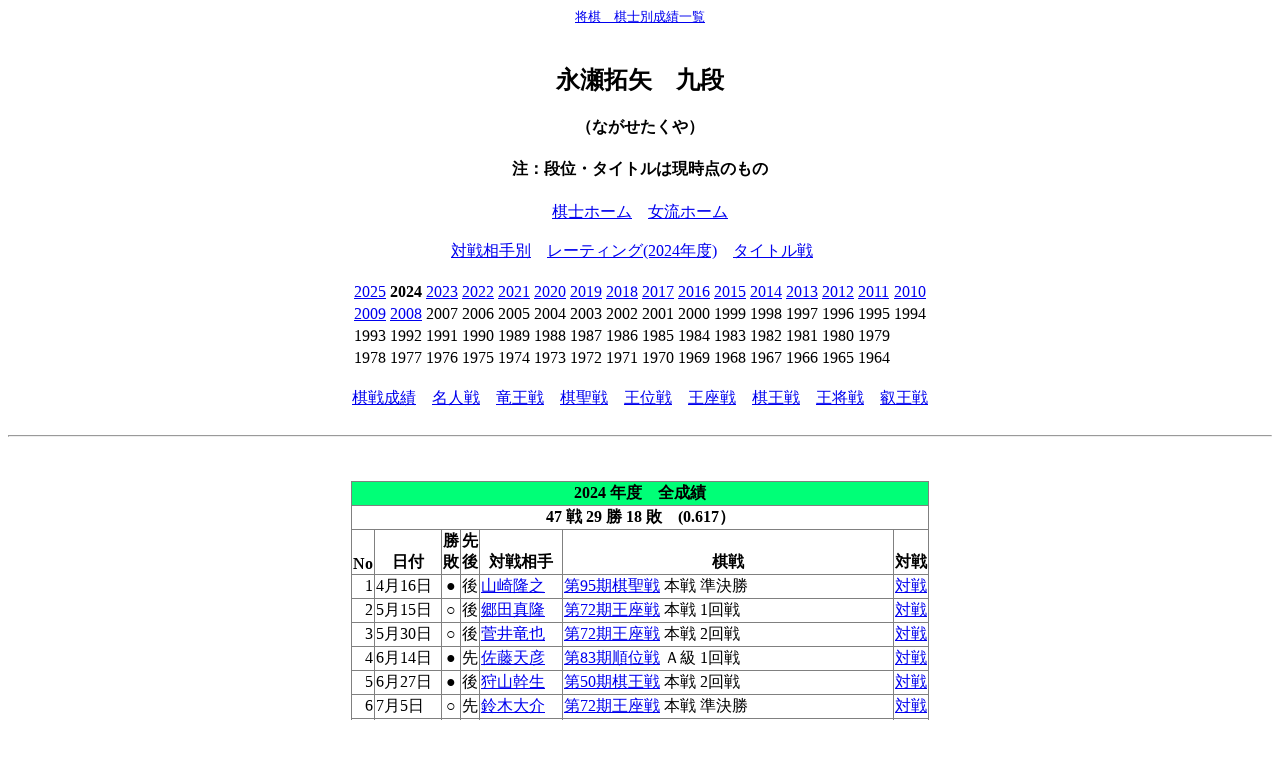

--- FILE ---
content_type: text/html
request_url: http://kishibetsu.com/2024/1276.html
body_size: 30251
content:
<html><head>
<meta http-equiv='Content-Type' content='text/html; charset=shift_jis'><meta name='keyword' content='棋士別,レーティング,将棋,成績'><title>永瀬拓矢</title></HEAD>
<BODY text=#000000 bgColor=#ffffff><center><small><a href='http://kishibetsu.com'>将棋　棋士別成績一覧</a></small><br>

<br><h2>永瀬拓矢　九段</h2>
<h4>（ながせたくや）</h4>
<h4>注：段位・タイトルは現時点のもの</h4>
<a href='../index.html'>棋士ホーム</a>　<a href='../index2.html'>女流ホーム</a><br><br>
<a href='../taisen/1276.html'>対戦相手別</a>　<a href='../2024R/1276.html'>レーティング(2024年度)</a>　<a href='../title/1276T.html'>タイトル戦</a>　
<br><br>
<table><tr><td><a href='../2025/1276.html'>2025</a></td><td><b>2024</b></td><td><a href='../2023/1276.html'>2023</a></td><td><a href='../2022/1276.html'>2022</a></td><td><a href='../2021/1276.html'>2021</a></td><td><a href='../2020/1276.html'>2020</a></td><td><a href='../2019/1276.html'>2019</a></td><td><a href='../2018/1276.html'>2018</a></td><td><a href='../2017/1276.html'>2017</a></td><td><a href='../2016/1276.html'>2016</a></td><td><a href='../2015/1276.html'>2015</a></td><td><a href='../2014/1276.html'>2014</a></td><td><a href='../2013/1276.html'>2013</a></td><td><a href='../2012/1276.html'>2012</a></td><td><a href='../2011/1276.html'>2011</a></td><td><a href='../2010/1276.html'>2010</a></td></tr>
<tr><td><a href='../2009/1276.html'>2009</a></td><td><a href='../2008/1276.html'>2008</a></td><td>2007</td><td>2006</td><td>2005</td><td>2004</td><td>2003</td><td>2002</td><td>2001</td><td>2000</td><td>1999</td><td>1998</td><td>1997</td><td>1996</td><td>1995</td><td>1994</td></tr>
<tr><td>1993</td><td>1992</td><td>1991</td><td>1990</td><td>1989</td><td>1988</td><td>1987</td><td>1986</td><td>1985</td><td>1984</td><td>1983</td><td>1982</td><td>1981</td><td>1980</td><td>1979</td></tr>
<tr><td>1978</td><td>1977</td><td>1976</td><td>1975</td><td>1974</td><td>1973</td><td>1972</td><td>1971</td><td>1970</td><td>1969</td><td>1968</td><td>1967</td><td>1966</td><td>1965</td><td>1964</td></tr>
</table>
<br>
<a href='../kisenP/all/1276.html'>棋戦成績</a>　<a href='../kisenP/meijin/1276.html'>名人戦</a>　<a href='../kisenP/ryuou/1276.html'>竜王戦</a>　<a href='../kisenP/kisei/1276.html'>棋聖戦</a>　<a href='../kisenP/oui/1276.html'>王位戦</a>　<a href='../kisenP/ouza/1276.html'>王座戦</a>　<a href='../kisenP/kiou/1276.html'>棋王戦</a>　<a href='../kisenP/ousho/1276.html'>王将戦</a>　<a href='../kisenP/eiou/1276.html'>叡王戦</a><br>
<br><hr><br>
<br>
<table frame='box' rules='all'>
<tr><th colspan=10 bgcolor=#00ff77>2024 年度　全成績</th></tr>
<tr><th colspan=10>47 戦 29 勝 18 敗　(0.617）</td></tr>
</td></tr>
<tr><th rowspan=2 valign=bottom>No</th><th rowspan=2 valign=bottom>日付</th><th rowspan=2 valign=bottom>勝<br>敗</th><th rowspan=2 valign=bottom>先<br>後</th><th rowspan=2 valign=bottom>対戦相手</th><th rowspan=2 valign=bottom>棋戦</th><th rowspan=2 valign=bottom>対戦</th></tr><tr></tr><tr><td align=right>1</td><td>4月16日</td><td align=center>●</td><td align=center>後</td><td><a href='./1227.html'>山崎隆之</a></td><td><a href='../kisen/kisei95.html'>第95期棋聖戦</a> 本戦 準決勝 </td><td align=center><a href='../taisen2/7/6/1227-1276.html'>対戦</a></td></tr>
<tr><td align=right>2</td><td>5月15日</td><td align=center>○</td><td align=center>後</td><td><a href='./1195.html'>郷田真隆</a></td><td><a href='../kisen/ouza72.html'>第72期王座戦</a> 本戦 1回戦 </td><td align=center><a href='../taisen2/5/6/1195-1276.html'>対戦</a></td></tr>
<tr><td align=right>3</td><td>5月30日</td><td align=center>○</td><td align=center>後</td><td><a href='./1278.html'>菅井竜也</a></td><td><a href='../kisen/ouza72.html'>第72期王座戦</a> 本戦 2回戦 </td><td align=center><a href='../taisen2/6/8/1276-1278.html'>対戦</a></td></tr>
<tr><td align=right>4</td><td>6月14日</td><td align=center>●</td><td align=center>先</td><td><a href='./1263.html'>佐藤天彦</a></td><td><a href='../kisen/meijin83.html'>第83期順位戦</a> Ａ級 1回戦 </td><td align=center><a href='../taisen2/3/6/1263-1276.html'>対戦</a></td></tr>
<tr><td align=right>5</td><td>6月27日</td><td align=center>●</td><td align=center>後</td><td><a href='./1330.html'>狩山幹生</a></td><td><a href='../kisen/kiou50.html'>第50期棋王戦</a> 本戦 2回戦 </td><td align=center><a href='../taisen2/6/0/1276-1330.html'>対戦</a></td></tr>
<tr><td align=right>6</td><td>7月5日</td><td align=center>○</td><td align=center>先</td><td><a href='./1213.html'>鈴木大介</a></td><td><a href='../kisen/ouza72.html'>第72期王座戦</a> 本戦 準決勝 </td><td align=center><a href='../taisen2/3/6/1213-1276.html'>対戦</a></td></tr>
<tr><td align=right>7</td><td>7月12日</td><td align=center>○</td><td align=center>後</td><td><a href='./1278.html'>菅井竜也</a></td><td><a href='../kisen/meijin83.html'>第83期順位戦</a> Ａ級 2回戦 </td><td align=center><a href='../taisen2/6/8/1276-1278.html'>対戦</a></td></tr>
<tr><td align=right>8</td><td>7月16日</td><td align=center>●</td><td align=center>先</td><td><a href='./1195.html'>郷田真隆</a></td><td><a href='../kisen/ginga32.html'>第32期銀河戦</a> Fブロック 11回戦 </td><td align=center><a href='../taisen2/5/6/1195-1276.html'>対戦</a></td></tr>
<tr><td align=right>9</td><td>7月22日</td><td align=center>○</td><td align=center>後</td><td><a href='./1175.html'>羽生善治</a></td><td><a href='../kisen/ouza72.html'>第72期王座戦</a> 本戦 決勝 </td><td align=center><a href='../taisen2/5/6/1175-1276.html'>対戦</a></td></tr>
<tr><td align=right>10</td><td>8月3日</td><td align=center>●</td><td align=center>後</td><td><a href='./1269.html'>稲葉陽</a></td><td><a href='../kisen/nihon45.html'>第45回日本シリーズ</a> 本戦 2回戦 </td><td align=center><a href='../taisen2/9/6/1269-1276.html'>対戦</a></td></tr>
<tr><td align=right>11</td><td>8月20日</td><td align=center>○</td><td align=center>先</td><td><a href='./1221.html'>野月浩貴</a></td><td><a href='../kisen/oui66.html'>第66期王位戦</a> 予選 2回戦 </td><td align=center><a href='../taisen2/1/6/1221-1276.html'>対戦</a></td></tr>
<tr><td align=right>12</td><td>8月30日</td><td align=center>○</td><td align=center>先</td><td><a href='./1269.html'>稲葉陽</a></td><td><a href='../kisen/meijin83.html'>第83期順位戦</a> Ａ級 3回戦 </td><td align=center><a href='../taisen2/9/6/1269-1276.html'>対戦</a></td></tr>
<tr><td align=right>13</td><td>9月4日</td><td align=center>●</td><td align=center>先</td><td><a href='./1307.html'>藤井聡太</a></td><td><a href='../kisen/ouza72.html'>第72期王座戦</a> タイトル戦 第1局 </td><td align=center><a href='../taisen2/6/7/1276-1307.html'>対戦</a></td></tr>
<tr><td align=right>14</td><td>9月18日</td><td align=center>●</td><td align=center>後</td><td><a href='./1307.html'>藤井聡太</a></td><td><a href='../kisen/ouza72.html'>第72期王座戦</a> タイトル戦 第2局 </td><td align=center><a href='../taisen2/6/7/1276-1307.html'>対戦</a></td></tr>
<tr><td align=right>15</td><td>9月24日</td><td align=center>○</td><td align=center>先</td><td><a href='./1278.html'>菅井竜也</a></td><td><a href='../kisen/ousho74.html'>第74期王将戦</a> 挑戦者決定リーグ戦 1回戦 </td><td align=center><a href='../taisen2/6/8/1276-1278.html'>対戦</a></td></tr>
<tr><td align=right>16</td><td>9月30日</td><td align=center>●</td><td align=center>先</td><td><a href='./1307.html'>藤井聡太</a></td><td><a href='../kisen/ouza72.html'>第72期王座戦</a> タイトル戦 第3局 </td><td align=center><a href='../taisen2/6/7/1276-1307.html'>対戦</a></td></tr>
<tr><td align=right>17</td><td>10月15日</td><td align=center>○</td><td align=center>後</td><td><a href='./1280.html'>佐々木勇気</a></td><td><a href='../kisen/meijin83.html'>第83期順位戦</a> Ａ級 4回戦 </td><td align=center><a href='../taisen2/6/0/1276-1280.html'>対戦</a></td></tr>
<tr><td align=right>18</td><td>10月24日</td><td align=center>●</td><td align=center>後</td><td><a href='./1309.html'>西田拓也</a></td><td><a href='../kisen/ousho74.html'>第74期王将戦</a> 挑戦者決定リーグ戦 4回戦 </td><td align=center><a href='../taisen2/6/9/1276-1309.html'>対戦</a></td></tr>
<tr><td align=right>19</td><td>10月28日</td><td align=center>○</td><td align=center>後</td><td><a href='./1255.html'>広瀬章人</a></td><td><a href='../kisen/ousho74.html'>第74期王将戦</a> 挑戦者決定リーグ戦 3回戦 </td><td align=center><a href='../taisen2/5/6/1255-1276.html'>対戦</a></td></tr>
<tr><td align=right>20</td><td>11月1日</td><td align=center>○</td><td align=center>先</td><td><a href='./1298.html'>黒沢怜生</a></td><td><a href='../kisen/oui66.html'>第66期王位戦</a> 予選 3回戦 </td><td align=center><a href='../taisen2/6/8/1276-1298.html'>対戦</a></td></tr>
<tr><td align=right>21</td><td>11月7日</td><td align=center>○</td><td align=center>先</td><td><a href='./1264.html'>豊島将之</a></td><td><a href='../kisen/meijin83.html'>第83期順位戦</a> Ａ級 5回戦 </td><td align=center><a href='../taisen2/4/6/1264-1276.html'>対戦</a></td></tr>
<tr><td align=right>22</td><td>11月11日</td><td align=center>○</td><td align=center>先</td><td><a href='./1280.html'>佐々木勇気</a></td><td><a href='../kisen/ousho74.html'>第74期王将戦</a> 挑戦者決定リーグ戦 5回戦 </td><td align=center><a href='../taisen2/6/0/1276-1280.html'>対戦</a></td></tr>
<tr><td align=right>23</td><td>11月14日</td><td align=center>○</td><td align=center>後</td><td><a href='./1175.html'>羽生善治</a></td><td><a href='../kisen/ousho74.html'>第74期王将戦</a> 挑戦者決定リーグ戦 6回戦 </td><td align=center><a href='../taisen2/5/6/1175-1276.html'>対戦</a></td></tr>
<tr><td align=right>24</td><td>11月20日</td><td align=center>○</td><td align=center>先</td><td><a href='./1303.html'>近藤誠也</a></td><td><a href='../kisen/ousho74.html'>第74期王将戦</a> 挑戦者決定リーグ戦 7回戦 </td><td align=center><a href='../taisen2/6/3/1276-1303.html'>対戦</a></td></tr>
<tr><td align=right>25</td><td>11月24日</td><td align=center>●</td><td align=center>後</td><td><a href='./1246.html'>横山泰明</a></td><td><a href='../kisen/nhk74.html'>第74回NHK杯戦</a> 本戦 2回戦 </td><td align=center><a href='../taisen2/6/6/1246-1276.html'>対戦</a></td></tr>
<tr><td align=right>26</td><td>11月25日</td><td align=center>○</td><td align=center>後</td><td><a href='./1309.html'>西田拓也</a></td><td><a href='../kisen/ousho74.html'>第74期王将戦</a> 挑戦者決定リーグ戦 プレーオフ </td><td align=center><a href='../taisen2/6/9/1276-1309.html'>対戦</a></td></tr>
<tr><td align=right>27</td><td>11月28日</td><td align=center>○</td><td align=center>後</td><td><a href='./1263.html'>佐藤天彦</a></td><td><a href='../kisen/oui66.html'>第66期王位戦</a> 予選 4回戦 </td><td align=center><a href='../taisen2/3/6/1263-1276.html'>対戦</a></td></tr>
<tr><td align=right>28</td><td>12月10日</td><td align=center>●</td><td align=center>後</td><td><a href='./1261.html'>中村太地</a></td><td><a href='../kisen/meijin83.html'>第83期順位戦</a> Ａ級 6回戦 </td><td align=center><a href='../taisen2/1/6/1261-1276.html'>対戦</a></td></tr>
<tr><td align=right>29</td><td>12月18日</td><td align=center>○</td><td align=center>先</td><td><a href='./1255.html'>広瀬章人</a></td><td><a href='../kisen/oui66.html'>第66期王位戦</a> 予選 決勝 </td><td align=center><a href='../taisen2/5/6/1255-1276.html'>対戦</a></td></tr>
<tr><td align=right>30</td><td>1月9日</td><td align=center>○</td><td align=center>後</td><td><a href='./1298.html'>黒沢怜生</a></td><td><a href='../kisen/eiou10.html'>第10期叡王戦</a> 本戦 1回戦 </td><td align=center><a href='../taisen2/6/8/1276-1298.html'>対戦</a></td></tr>
<tr><td align=right>31</td><td>1月12日</td><td align=center>●</td><td align=center>先</td><td><a href='./1307.html'>藤井聡太</a></td><td><a href='../kisen/ousho74.html'>第74期王将戦</a> タイトル戦 第1局 </td><td align=center><a href='../taisen2/6/7/1276-1307.html'>対戦</a></td></tr>
<tr><td align=right>32</td><td>1月18日</td><td align=center>○</td><td align=center>先</td><td><a href='./1284.html'>髙見泰地</a></td><td><a href='../kisen/asahi18.html'>第18回朝日杯</a> 本戦 1回戦 </td><td align=center><a href='../taisen2/6/4/1276-1284.html'>対戦</a></td></tr>
<tr><td align=right>33</td><td>1月18日</td><td align=center>●</td><td align=center>後</td><td><a href='./1280.html'>佐々木勇気</a></td><td><a href='../kisen/asahi18.html'>第18回朝日杯</a> 本戦 2回戦 </td><td align=center><a href='../taisen2/6/0/1276-1280.html'>対戦</a></td></tr>
<tr><td align=right>34</td><td>1月25日</td><td align=center>●</td><td align=center>後</td><td><a href='./1307.html'>藤井聡太</a></td><td><a href='../kisen/ousho74.html'>第74期王将戦</a> タイトル戦 第2局 </td><td align=center><a href='../taisen2/6/7/1276-1307.html'>対戦</a></td></tr>
<tr><td align=right>35</td><td>1月28日</td><td align=center>○</td><td align=center>先</td><td><a href='./1291.html'>千田翔太</a></td><td><a href='../kisen/meijin83.html'>第83期順位戦</a> Ａ級 8回戦 </td><td align=center><a href='../taisen2/6/1/1276-1291.html'>対戦</a></td></tr>
<tr><td align=right>36</td><td>1月31日</td><td align=center>○</td><td align=center>後</td><td><a href='./1260.html'>糸谷哲郎</a></td><td><a href='../kisen/ryuou38.html'>第38期竜王戦</a> ２組 ランキング戦 1回戦</td><td align=center><a href='../taisen2/0/6/1260-1276.html'>対戦</a></td></tr>
<tr><td align=right>37</td><td>2月5日</td><td align=center>●</td><td align=center>先</td><td><a href='./1307.html'>藤井聡太</a></td><td><a href='../kisen/ousho74.html'>第74期王将戦</a> タイトル戦 第3局 </td><td align=center><a href='../taisen2/6/7/1276-1307.html'>対戦</a></td></tr>
<tr><td align=right>38</td><td>2月11日</td><td align=center>○</td><td align=center>先</td><td><a href='./1326.html'>古賀悠聖</a></td><td><a href='../kisen/oui66.html'>第66期王位戦</a> 白組 1回戦 </td><td align=center><a href='../taisen2/6/6/1276-1326.html'>対戦</a></td></tr>
<tr><td align=right>39</td><td>2月15日</td><td align=center>○</td><td align=center>後</td><td><a href='./1307.html'>藤井聡太</a></td><td><a href='../kisen/ousho74.html'>第74期王将戦</a> タイトル戦 第4局 </td><td align=center><a href='../taisen2/6/7/1276-1307.html'>対戦</a></td></tr>
<tr><td align=right>40</td><td>2月19日</td><td align=center>○</td><td align=center>後</td><td><a href='./1233.html'>阿久津主税</a></td><td><a href='../kisen/eiou10.html'>第10期叡王戦</a> 本戦 2回戦 </td><td align=center><a href='../taisen2/3/6/1233-1276.html'>対戦</a></td></tr>
<tr><td align=right>41</td><td>2月21日</td><td align=center>●</td><td align=center>後</td><td><a href='./1235.html'>渡辺明</a></td><td><a href='../kisen/meijin83.html'>第83期順位戦</a> Ａ級 7回戦 </td><td align=center><a href='../taisen2/5/6/1235-1276.html'>対戦</a></td></tr>
<tr><td align=right>42</td><td>2月27日</td><td align=center>○</td><td align=center>後</td><td><a href='./1297.html'>増田康宏</a></td><td><a href='../kisen/meijin83.html'>第83期順位戦</a> Ａ級 9回戦 </td><td align=center><a href='../taisen2/6/7/1276-1297.html'>対戦</a></td></tr>
<tr><td align=right>43</td><td>3月4日</td><td align=center>○</td><td align=center>先</td><td><a href='./1263.html'>佐藤天彦</a></td><td><a href='../kisen/meijin83.html'>第83期順位戦</a> Ａ級 プレーオフ </td><td align=center><a href='../taisen2/3/6/1263-1276.html'>対戦</a></td></tr>
<tr><td align=right>44</td><td>3月8日</td><td align=center>●</td><td align=center>先</td><td><a href='./1307.html'>藤井聡太</a></td><td><a href='../kisen/ousho74.html'>第74期王将戦</a> タイトル戦 第5局 </td><td align=center><a href='../taisen2/6/7/1276-1307.html'>対戦</a></td></tr>
<tr><td align=right>45</td><td>3月14日</td><td align=center>●</td><td align=center>先</td><td><a href='./1286.html'>斎藤慎太郎</a></td><td><a href='../kisen/eiou10.html'>第10期叡王戦</a> 本戦 準決勝 </td><td align=center><a href='../taisen2/6/6/1276-1286.html'>対戦</a></td></tr>
<tr><td align=right>46</td><td>3月25日</td><td align=center>○</td><td align=center>後</td><td><a href='./1204.html'>三浦弘行</a></td><td><a href='../kisen/kisei96.html'>第96期棋聖戦</a> 本戦 1回戦 </td><td align=center><a href='../taisen2/4/6/1204-1276.html'>対戦</a></td></tr>
<tr><td align=right>47</td><td>3月27日</td><td align=center>○</td><td align=center>後</td><td><a href='./1310.html'>杉本和陽</a></td><td><a href='../kisen/oui66.html'>第66期王位戦</a> 白組 2回戦 </td><td align=center><a href='../taisen2/6/0/1276-1310.html'>対戦</a></td></tr>
</table></td></tr></table><br>
<br><br>
<table frame='box' rules='all'>
<tr><th colspan=10 bgcolor=#00ff77>順位戦</th></tr>
<tr><td align=right>4</td><td>6月14日</td><td align=center>●</td><td align=center>先</td><td><a href='./1263.html'>佐藤天彦</a></td><td><a href='../kisen/meijin83.html'>第83期順位戦</a> Ａ級 1回戦 </td><td align=center><a href='../taisen2/3/6/1263-1276.html'>対戦</a></td></tr>
<tr><td align=right>7</td><td>7月12日</td><td align=center>○</td><td align=center>後</td><td><a href='./1278.html'>菅井竜也</a></td><td><a href='../kisen/meijin83.html'>第83期順位戦</a> Ａ級 2回戦 </td><td align=center><a href='../taisen2/6/8/1276-1278.html'>対戦</a></td></tr>
<tr><td align=right>12</td><td>8月30日</td><td align=center>○</td><td align=center>先</td><td><a href='./1269.html'>稲葉陽</a></td><td><a href='../kisen/meijin83.html'>第83期順位戦</a> Ａ級 3回戦 </td><td align=center><a href='../taisen2/9/6/1269-1276.html'>対戦</a></td></tr>
<tr><td align=right>17</td><td>10月15日</td><td align=center>○</td><td align=center>後</td><td><a href='./1280.html'>佐々木勇気</a></td><td><a href='../kisen/meijin83.html'>第83期順位戦</a> Ａ級 4回戦 </td><td align=center><a href='../taisen2/6/0/1276-1280.html'>対戦</a></td></tr>
<tr><td align=right>21</td><td>11月7日</td><td align=center>○</td><td align=center>先</td><td><a href='./1264.html'>豊島将之</a></td><td><a href='../kisen/meijin83.html'>第83期順位戦</a> Ａ級 5回戦 </td><td align=center><a href='../taisen2/4/6/1264-1276.html'>対戦</a></td></tr>
<tr><td align=right>28</td><td>12月10日</td><td align=center>●</td><td align=center>後</td><td><a href='./1261.html'>中村太地</a></td><td><a href='../kisen/meijin83.html'>第83期順位戦</a> Ａ級 6回戦 </td><td align=center><a href='../taisen2/1/6/1261-1276.html'>対戦</a></td></tr>
<tr><td align=right>35</td><td>1月28日</td><td align=center>○</td><td align=center>先</td><td><a href='./1291.html'>千田翔太</a></td><td><a href='../kisen/meijin83.html'>第83期順位戦</a> Ａ級 8回戦 </td><td align=center><a href='../taisen2/6/1/1276-1291.html'>対戦</a></td></tr>
<tr><td align=right>41</td><td>2月21日</td><td align=center>●</td><td align=center>後</td><td><a href='./1235.html'>渡辺明</a></td><td><a href='../kisen/meijin83.html'>第83期順位戦</a> Ａ級 7回戦 </td><td align=center><a href='../taisen2/5/6/1235-1276.html'>対戦</a></td></tr>
<tr><td align=right>42</td><td>2月27日</td><td align=center>○</td><td align=center>後</td><td><a href='./1297.html'>増田康宏</a></td><td><a href='../kisen/meijin83.html'>第83期順位戦</a> Ａ級 9回戦 </td><td align=center><a href='../taisen2/6/7/1276-1297.html'>対戦</a></td></tr>
<tr><td align=right>43</td><td>3月4日</td><td align=center>○</td><td align=center>先</td><td><a href='./1263.html'>佐藤天彦</a></td><td><a href='../kisen/meijin83.html'>第83期順位戦</a> Ａ級 プレーオフ </td><td align=center><a href='../taisen2/3/6/1263-1276.html'>対戦</a></td></tr>
<tr><th colspan=10 bgcolor=#00ff77>竜王戦</th></tr>
<tr><td align=right>36</td><td>1月31日</td><td align=center>○</td><td align=center>後</td><td><a href='./1260.html'>糸谷哲郎</a></td><td><a href='../kisen/ryuou38.html'>第38期竜王戦</a> ２組 ランキング戦 1回戦</td><td align=center><a href='../taisen2/0/6/1260-1276.html'>対戦</a></td></tr>
<tr><th colspan=10 bgcolor=#00ff77>棋聖戦</th></tr>
<tr><td align=right>1</td><td>4月16日</td><td align=center>●</td><td align=center>後</td><td><a href='./1227.html'>山崎隆之</a></td><td><a href='../kisen/kisei95.html'>第95期棋聖戦</a> 本戦 準決勝 </td><td align=center><a href='../taisen2/7/6/1227-1276.html'>対戦</a></td></tr>
<tr><td align=right>46</td><td>3月25日</td><td align=center>○</td><td align=center>後</td><td><a href='./1204.html'>三浦弘行</a></td><td><a href='../kisen/kisei96.html'>第96期棋聖戦</a> 本戦 1回戦 </td><td align=center><a href='../taisen2/4/6/1204-1276.html'>対戦</a></td></tr>
<tr><th colspan=10 bgcolor=#00ff77>王位戦</th></tr>
<tr><td align=right>11</td><td>8月20日</td><td align=center>○</td><td align=center>先</td><td><a href='./1221.html'>野月浩貴</a></td><td><a href='../kisen/oui66.html'>第66期王位戦</a> 予選 2回戦 </td><td align=center><a href='../taisen2/1/6/1221-1276.html'>対戦</a></td></tr>
<tr><td align=right>20</td><td>11月1日</td><td align=center>○</td><td align=center>先</td><td><a href='./1298.html'>黒沢怜生</a></td><td><a href='../kisen/oui66.html'>第66期王位戦</a> 予選 3回戦 </td><td align=center><a href='../taisen2/6/8/1276-1298.html'>対戦</a></td></tr>
<tr><td align=right>27</td><td>11月28日</td><td align=center>○</td><td align=center>後</td><td><a href='./1263.html'>佐藤天彦</a></td><td><a href='../kisen/oui66.html'>第66期王位戦</a> 予選 4回戦 </td><td align=center><a href='../taisen2/3/6/1263-1276.html'>対戦</a></td></tr>
<tr><td align=right>29</td><td>12月18日</td><td align=center>○</td><td align=center>先</td><td><a href='./1255.html'>広瀬章人</a></td><td><a href='../kisen/oui66.html'>第66期王位戦</a> 予選 決勝 </td><td align=center><a href='../taisen2/5/6/1255-1276.html'>対戦</a></td></tr>
<tr><td align=right>38</td><td>2月11日</td><td align=center>○</td><td align=center>先</td><td><a href='./1326.html'>古賀悠聖</a></td><td><a href='../kisen/oui66.html'>第66期王位戦</a> 白組 1回戦 </td><td align=center><a href='../taisen2/6/6/1276-1326.html'>対戦</a></td></tr>
<tr><td align=right>47</td><td>3月27日</td><td align=center>○</td><td align=center>後</td><td><a href='./1310.html'>杉本和陽</a></td><td><a href='../kisen/oui66.html'>第66期王位戦</a> 白組 2回戦 </td><td align=center><a href='../taisen2/6/0/1276-1310.html'>対戦</a></td></tr>
<tr><th colspan=10 bgcolor=#00ff77>王座戦</th></tr>
<tr><td align=right>2</td><td>5月15日</td><td align=center>○</td><td align=center>後</td><td><a href='./1195.html'>郷田真隆</a></td><td><a href='../kisen/ouza72.html'>第72期王座戦</a> 本戦 1回戦 </td><td align=center><a href='../taisen2/5/6/1195-1276.html'>対戦</a></td></tr>
<tr><td align=right>3</td><td>5月30日</td><td align=center>○</td><td align=center>後</td><td><a href='./1278.html'>菅井竜也</a></td><td><a href='../kisen/ouza72.html'>第72期王座戦</a> 本戦 2回戦 </td><td align=center><a href='../taisen2/6/8/1276-1278.html'>対戦</a></td></tr>
<tr><td align=right>6</td><td>7月5日</td><td align=center>○</td><td align=center>先</td><td><a href='./1213.html'>鈴木大介</a></td><td><a href='../kisen/ouza72.html'>第72期王座戦</a> 本戦 準決勝 </td><td align=center><a href='../taisen2/3/6/1213-1276.html'>対戦</a></td></tr>
<tr><td align=right>9</td><td>7月22日</td><td align=center>○</td><td align=center>後</td><td><a href='./1175.html'>羽生善治</a></td><td><a href='../kisen/ouza72.html'>第72期王座戦</a> 本戦 決勝 </td><td align=center><a href='../taisen2/5/6/1175-1276.html'>対戦</a></td></tr>
<tr><td align=right>13</td><td>9月4日</td><td align=center>●</td><td align=center>先</td><td><a href='./1307.html'>藤井聡太</a></td><td><a href='../kisen/ouza72.html'>第72期王座戦</a> タイトル戦 第1局 </td><td align=center><a href='../taisen2/6/7/1276-1307.html'>対戦</a></td></tr>
<tr><td align=right>14</td><td>9月18日</td><td align=center>●</td><td align=center>後</td><td><a href='./1307.html'>藤井聡太</a></td><td><a href='../kisen/ouza72.html'>第72期王座戦</a> タイトル戦 第2局 </td><td align=center><a href='../taisen2/6/7/1276-1307.html'>対戦</a></td></tr>
<tr><td align=right>16</td><td>9月30日</td><td align=center>●</td><td align=center>先</td><td><a href='./1307.html'>藤井聡太</a></td><td><a href='../kisen/ouza72.html'>第72期王座戦</a> タイトル戦 第3局 </td><td align=center><a href='../taisen2/6/7/1276-1307.html'>対戦</a></td></tr>
<tr><th colspan=10 bgcolor=#00ff77>棋王戦</th></tr>
<tr><td align=right>5</td><td>6月27日</td><td align=center>●</td><td align=center>後</td><td><a href='./1330.html'>狩山幹生</a></td><td><a href='../kisen/kiou50.html'>第50期棋王戦</a> 本戦 2回戦 </td><td align=center><a href='../taisen2/6/0/1276-1330.html'>対戦</a></td></tr>
<tr><th colspan=10 bgcolor=#00ff77>王将戦</th></tr>
<tr><td align=right>15</td><td>9月24日</td><td align=center>○</td><td align=center>先</td><td><a href='./1278.html'>菅井竜也</a></td><td><a href='../kisen/ousho74.html'>第74期王将戦</a> 挑戦者決定リーグ戦 1回戦 </td><td align=center><a href='../taisen2/6/8/1276-1278.html'>対戦</a></td></tr>
<tr><td align=right>18</td><td>10月24日</td><td align=center>●</td><td align=center>後</td><td><a href='./1309.html'>西田拓也</a></td><td><a href='../kisen/ousho74.html'>第74期王将戦</a> 挑戦者決定リーグ戦 4回戦 </td><td align=center><a href='../taisen2/6/9/1276-1309.html'>対戦</a></td></tr>
<tr><td align=right>19</td><td>10月28日</td><td align=center>○</td><td align=center>後</td><td><a href='./1255.html'>広瀬章人</a></td><td><a href='../kisen/ousho74.html'>第74期王将戦</a> 挑戦者決定リーグ戦 3回戦 </td><td align=center><a href='../taisen2/5/6/1255-1276.html'>対戦</a></td></tr>
<tr><td align=right>22</td><td>11月11日</td><td align=center>○</td><td align=center>先</td><td><a href='./1280.html'>佐々木勇気</a></td><td><a href='../kisen/ousho74.html'>第74期王将戦</a> 挑戦者決定リーグ戦 5回戦 </td><td align=center><a href='../taisen2/6/0/1276-1280.html'>対戦</a></td></tr>
<tr><td align=right>23</td><td>11月14日</td><td align=center>○</td><td align=center>後</td><td><a href='./1175.html'>羽生善治</a></td><td><a href='../kisen/ousho74.html'>第74期王将戦</a> 挑戦者決定リーグ戦 6回戦 </td><td align=center><a href='../taisen2/5/6/1175-1276.html'>対戦</a></td></tr>
<tr><td align=right>24</td><td>11月20日</td><td align=center>○</td><td align=center>先</td><td><a href='./1303.html'>近藤誠也</a></td><td><a href='../kisen/ousho74.html'>第74期王将戦</a> 挑戦者決定リーグ戦 7回戦 </td><td align=center><a href='../taisen2/6/3/1276-1303.html'>対戦</a></td></tr>
<tr><td align=right>26</td><td>11月25日</td><td align=center>○</td><td align=center>後</td><td><a href='./1309.html'>西田拓也</a></td><td><a href='../kisen/ousho74.html'>第74期王将戦</a> 挑戦者決定リーグ戦 プレーオフ </td><td align=center><a href='../taisen2/6/9/1276-1309.html'>対戦</a></td></tr>
<tr><td align=right>31</td><td>1月12日</td><td align=center>●</td><td align=center>先</td><td><a href='./1307.html'>藤井聡太</a></td><td><a href='../kisen/ousho74.html'>第74期王将戦</a> タイトル戦 第1局 </td><td align=center><a href='../taisen2/6/7/1276-1307.html'>対戦</a></td></tr>
<tr><td align=right>34</td><td>1月25日</td><td align=center>●</td><td align=center>後</td><td><a href='./1307.html'>藤井聡太</a></td><td><a href='../kisen/ousho74.html'>第74期王将戦</a> タイトル戦 第2局 </td><td align=center><a href='../taisen2/6/7/1276-1307.html'>対戦</a></td></tr>
<tr><td align=right>37</td><td>2月5日</td><td align=center>●</td><td align=center>先</td><td><a href='./1307.html'>藤井聡太</a></td><td><a href='../kisen/ousho74.html'>第74期王将戦</a> タイトル戦 第3局 </td><td align=center><a href='../taisen2/6/7/1276-1307.html'>対戦</a></td></tr>
<tr><td align=right>39</td><td>2月15日</td><td align=center>○</td><td align=center>後</td><td><a href='./1307.html'>藤井聡太</a></td><td><a href='../kisen/ousho74.html'>第74期王将戦</a> タイトル戦 第4局 </td><td align=center><a href='../taisen2/6/7/1276-1307.html'>対戦</a></td></tr>
<tr><td align=right>44</td><td>3月8日</td><td align=center>●</td><td align=center>先</td><td><a href='./1307.html'>藤井聡太</a></td><td><a href='../kisen/ousho74.html'>第74期王将戦</a> タイトル戦 第5局 </td><td align=center><a href='../taisen2/6/7/1276-1307.html'>対戦</a></td></tr>
<tr><th colspan=10 bgcolor=#00ff77>叡王戦</th></tr>
<tr><td align=right>30</td><td>1月9日</td><td align=center>○</td><td align=center>後</td><td><a href='./1298.html'>黒沢怜生</a></td><td><a href='../kisen/eiou10.html'>第10期叡王戦</a> 本戦 1回戦 </td><td align=center><a href='../taisen2/6/8/1276-1298.html'>対戦</a></td></tr>
<tr><td align=right>40</td><td>2月19日</td><td align=center>○</td><td align=center>後</td><td><a href='./1233.html'>阿久津主税</a></td><td><a href='../kisen/eiou10.html'>第10期叡王戦</a> 本戦 2回戦 </td><td align=center><a href='../taisen2/3/6/1233-1276.html'>対戦</a></td></tr>
<tr><td align=right>45</td><td>3月14日</td><td align=center>●</td><td align=center>先</td><td><a href='./1286.html'>斎藤慎太郎</a></td><td><a href='../kisen/eiou10.html'>第10期叡王戦</a> 本戦 準決勝 </td><td align=center><a href='../taisen2/6/6/1276-1286.html'>対戦</a></td></tr>
<tr><th colspan=10 bgcolor=#00ff77>NHK杯戦</th></tr>
<tr><td align=right>25</td><td>11月24日</td><td align=center>●</td><td align=center>後</td><td><a href='./1246.html'>横山泰明</a></td><td><a href='../kisen/nhk74.html'>第74回NHK杯戦</a> 本戦 2回戦 </td><td align=center><a href='../taisen2/6/6/1246-1276.html'>対戦</a></td></tr>
<tr><th colspan=10 bgcolor=#00ff77>銀河戦</th></tr>
<tr><td align=right>8</td><td>7月16日</td><td align=center>●</td><td align=center>先</td><td><a href='./1195.html'>郷田真隆</a></td><td><a href='../kisen/ginga32.html'>第32期銀河戦</a> Fブロック 11回戦 </td><td align=center><a href='../taisen2/5/6/1195-1276.html'>対戦</a></td></tr>
<tr><th colspan=10 bgcolor=#00ff77>朝日杯</th></tr>
<tr><td align=right>32</td><td>1月18日</td><td align=center>○</td><td align=center>先</td><td><a href='./1284.html'>髙見泰地</a></td><td><a href='../kisen/asahi18.html'>第18回朝日杯</a> 本戦 1回戦 </td><td align=center><a href='../taisen2/6/4/1276-1284.html'>対戦</a></td></tr>
<tr><td align=right>33</td><td>1月18日</td><td align=center>●</td><td align=center>後</td><td><a href='./1280.html'>佐々木勇気</a></td><td><a href='../kisen/asahi18.html'>第18回朝日杯</a> 本戦 2回戦 </td><td align=center><a href='../taisen2/6/0/1276-1280.html'>対戦</a></td></tr>
<tr><th colspan=10 bgcolor=#00ff77>日本シリーズ</th></tr>
<tr><td align=right>10</td><td>8月3日</td><td align=center>●</td><td align=center>後</td><td><a href='./1269.html'>稲葉陽</a></td><td><a href='../kisen/nihon45.html'>第45回日本シリーズ</a> 本戦 2回戦 </td><td align=center><a href='../taisen2/9/6/1269-1276.html'>対戦</a></td></tr>
</table>
<br>
<br>
</body></html>
